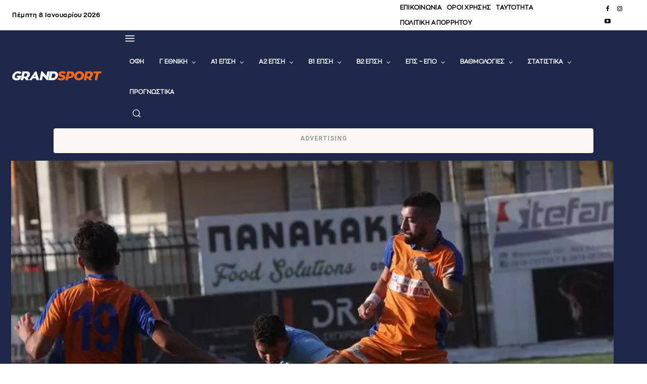

--- FILE ---
content_type: text/html; charset=UTF-8
request_url: https://grandsport.gr/333316-kratise-to-kanoni-g-christoforaki-o-rouvas/embed/
body_size: 6931
content:
<!DOCTYPE html>
<html lang="el" prefix="og: https://ogp.me/ns#" class="no-js">
<head>
	<title>&Kappa;&rho;&#940;&tau;&eta;&sigma;&epsilon; &tau;&omicron;... &kappa;&alpha;&nu;&#972;&nu;&iota; &Gamma;. &Chi;&rho;&iota;&sigma;&tau;&omicron;&phi;&omicron;&rho;&#940;&kappa;&eta; &omicron; &Rho;&omicron;&#973;&beta;&alpha;&sigmaf;! &ndash; GRANDSPORT</title>
	<meta http-equiv="X-UA-Compatible" content="IE=edge">
	<script type="text/javascript">
/* <![CDATA[ */
window._wpemojiSettings = {"baseUrl":"https:\/\/s.w.org\/images\/core\/emoji\/16.0.1\/72x72\/","ext":".png","svgUrl":"https:\/\/s.w.org\/images\/core\/emoji\/16.0.1\/svg\/","svgExt":".svg","source":{"concatemoji":"https:\/\/grandsport.gr\/wp-includes\/js\/wp-emoji-release.min.js?ver=6.8.3"}};
/*! This file is auto-generated */
!function(s,n){var o,i,e;function c(e){try{var t={supportTests:e,timestamp:(new Date).valueOf()};sessionStorage.setItem(o,JSON.stringify(t))}catch(e){}}function p(e,t,n){e.clearRect(0,0,e.canvas.width,e.canvas.height),e.fillText(t,0,0);var t=new Uint32Array(e.getImageData(0,0,e.canvas.width,e.canvas.height).data),a=(e.clearRect(0,0,e.canvas.width,e.canvas.height),e.fillText(n,0,0),new Uint32Array(e.getImageData(0,0,e.canvas.width,e.canvas.height).data));return t.every(function(e,t){return e===a[t]})}function u(e,t){e.clearRect(0,0,e.canvas.width,e.canvas.height),e.fillText(t,0,0);for(var n=e.getImageData(16,16,1,1),a=0;a<n.data.length;a++)if(0!==n.data[a])return!1;return!0}function f(e,t,n,a){switch(t){case"flag":return n(e,"\ud83c\udff3\ufe0f\u200d\u26a7\ufe0f","\ud83c\udff3\ufe0f\u200b\u26a7\ufe0f")?!1:!n(e,"\ud83c\udde8\ud83c\uddf6","\ud83c\udde8\u200b\ud83c\uddf6")&&!n(e,"\ud83c\udff4\udb40\udc67\udb40\udc62\udb40\udc65\udb40\udc6e\udb40\udc67\udb40\udc7f","\ud83c\udff4\u200b\udb40\udc67\u200b\udb40\udc62\u200b\udb40\udc65\u200b\udb40\udc6e\u200b\udb40\udc67\u200b\udb40\udc7f");case"emoji":return!a(e,"\ud83e\udedf")}return!1}function g(e,t,n,a){var r="undefined"!=typeof WorkerGlobalScope&&self instanceof WorkerGlobalScope?new OffscreenCanvas(300,150):s.createElement("canvas"),o=r.getContext("2d",{willReadFrequently:!0}),i=(o.textBaseline="top",o.font="600 32px Arial",{});return e.forEach(function(e){i[e]=t(o,e,n,a)}),i}function t(e){var t=s.createElement("script");t.src=e,t.defer=!0,s.head.appendChild(t)}"undefined"!=typeof Promise&&(o="wpEmojiSettingsSupports",i=["flag","emoji"],n.supports={everything:!0,everythingExceptFlag:!0},e=new Promise(function(e){s.addEventListener("DOMContentLoaded",e,{once:!0})}),new Promise(function(t){var n=function(){try{var e=JSON.parse(sessionStorage.getItem(o));if("object"==typeof e&&"number"==typeof e.timestamp&&(new Date).valueOf()<e.timestamp+604800&&"object"==typeof e.supportTests)return e.supportTests}catch(e){}return null}();if(!n){if("undefined"!=typeof Worker&&"undefined"!=typeof OffscreenCanvas&&"undefined"!=typeof URL&&URL.createObjectURL&&"undefined"!=typeof Blob)try{var e="postMessage("+g.toString()+"("+[JSON.stringify(i),f.toString(),p.toString(),u.toString()].join(",")+"));",a=new Blob([e],{type:"text/javascript"}),r=new Worker(URL.createObjectURL(a),{name:"wpTestEmojiSupports"});return void(r.onmessage=function(e){c(n=e.data),r.terminate(),t(n)})}catch(e){}c(n=g(i,f,p,u))}t(n)}).then(function(e){for(var t in e)n.supports[t]=e[t],n.supports.everything=n.supports.everything&&n.supports[t],"flag"!==t&&(n.supports.everythingExceptFlag=n.supports.everythingExceptFlag&&n.supports[t]);n.supports.everythingExceptFlag=n.supports.everythingExceptFlag&&!n.supports.flag,n.DOMReady=!1,n.readyCallback=function(){n.DOMReady=!0}}).then(function(){return e}).then(function(){var e;n.supports.everything||(n.readyCallback(),(e=n.source||{}).concatemoji?t(e.concatemoji):e.wpemoji&&e.twemoji&&(t(e.twemoji),t(e.wpemoji)))}))}((window,document),window._wpemojiSettings);
/* ]]> */
</script>
<meta name="robots" content="noindex, follow, max-image-preview:large">
<link rel="canonical" href="https://grandsport.gr/333316-kratise-to-kanoni-g-christoforaki-o-rouvas/">
<!--[if lte IE 8]>
<link rel='stylesheet' id='wp-embed-template-ie-css' href='https://grandsport.gr/wp-includes/css/wp-embed-template-ie.min.css?ver=6.8.3' type='text/css' media='all' />
<![endif]-->
<style id="wp-emoji-styles-inline-css" type="text/css">

	img.wp-smiley, img.emoji {
		display: inline !important;
		border: none !important;
		box-shadow: none !important;
		height: 1em !important;
		width: 1em !important;
		margin: 0 0.07em !important;
		vertical-align: -0.1em !important;
		background: none !important;
		padding: 0 !important;
	}
</style>
<style id="wp-embed-template-inline-css" type="text/css">
/*! This file is auto-generated */
body,html{padding:0;margin:0}body{font-family:sans-serif}.screen-reader-text{border:0;clip-path:inset(50%);height:1px;margin:-1px;overflow:hidden;padding:0;position:absolute;width:1px;word-wrap:normal!important}.dashicons{display:inline-block;width:20px;height:20px;background-color:transparent;background-repeat:no-repeat;background-size:20px;background-position:center;transition:background .1s ease-in;position:relative;top:5px}.dashicons-no{background-image:url("data:image/svg+xml;charset=utf8,%3Csvg%20xmlns%3D%27http%3A%2F%2Fwww.w3.org%2F2000%2Fsvg%27%20viewBox%3D%270%200%2020%2020%27%3E%3Cpath%20d%3D%27M15.55%2013.7l-2.19%202.06-3.42-3.65-3.64%203.43-2.06-2.18%203.64-3.43-3.42-3.64%202.18-2.06%203.43%203.64%203.64-3.42%202.05%202.18-3.64%203.43z%27%20fill%3D%27%23fff%27%2F%3E%3C%2Fsvg%3E")}.dashicons-admin-comments{background-image:url("data:image/svg+xml;charset=utf8,%3Csvg%20xmlns%3D%27http%3A%2F%2Fwww.w3.org%2F2000%2Fsvg%27%20viewBox%3D%270%200%2020%2020%27%3E%3Cpath%20d%3D%27M5%202h9q.82%200%201.41.59T16%204v7q0%20.82-.59%201.41T14%2013h-2l-5%205v-5H5q-.82%200-1.41-.59T3%2011V4q0-.82.59-1.41T5%202z%27%20fill%3D%27%2382878c%27%2F%3E%3C%2Fsvg%3E")}.wp-embed-comments a:hover .dashicons-admin-comments{background-image:url("data:image/svg+xml;charset=utf8,%3Csvg%20xmlns%3D%27http%3A%2F%2Fwww.w3.org%2F2000%2Fsvg%27%20viewBox%3D%270%200%2020%2020%27%3E%3Cpath%20d%3D%27M5%202h9q.82%200%201.41.59T16%204v7q0%20.82-.59%201.41T14%2013h-2l-5%205v-5H5q-.82%200-1.41-.59T3%2011V4q0-.82.59-1.41T5%202z%27%20fill%3D%27%230073aa%27%2F%3E%3C%2Fsvg%3E")}.dashicons-share{background-image:url("data:image/svg+xml;charset=utf8,%3Csvg%20xmlns%3D%27http%3A%2F%2Fwww.w3.org%2F2000%2Fsvg%27%20viewBox%3D%270%200%2020%2020%27%3E%3Cpath%20d%3D%27M14.5%2012q1.24%200%202.12.88T17.5%2015t-.88%202.12-2.12.88-2.12-.88T11.5%2015q0-.34.09-.69l-4.38-2.3Q6.32%2013%205%2013q-1.24%200-2.12-.88T2%2010t.88-2.12T5%207q1.3%200%202.21.99l4.38-2.3q-.09-.35-.09-.69%200-1.24.88-2.12T14.5%202t2.12.88T17.5%205t-.88%202.12T14.5%208q-1.3%200-2.21-.99l-4.38%202.3Q8%209.66%208%2010t-.09.69l4.38%202.3q.89-.99%202.21-.99z%27%20fill%3D%27%2382878c%27%2F%3E%3C%2Fsvg%3E");display:none}.js .dashicons-share{display:inline-block}.wp-embed-share-dialog-open:hover .dashicons-share{background-image:url("data:image/svg+xml;charset=utf8,%3Csvg%20xmlns%3D%27http%3A%2F%2Fwww.w3.org%2F2000%2Fsvg%27%20viewBox%3D%270%200%2020%2020%27%3E%3Cpath%20d%3D%27M14.5%2012q1.24%200%202.12.88T17.5%2015t-.88%202.12-2.12.88-2.12-.88T11.5%2015q0-.34.09-.69l-4.38-2.3Q6.32%2013%205%2013q-1.24%200-2.12-.88T2%2010t.88-2.12T5%207q1.3%200%202.21.99l4.38-2.3q-.09-.35-.09-.69%200-1.24.88-2.12T14.5%202t2.12.88T17.5%205t-.88%202.12T14.5%208q-1.3%200-2.21-.99l-4.38%202.3Q8%209.66%208%2010t-.09.69l4.38%202.3q.89-.99%202.21-.99z%27%20fill%3D%27%230073aa%27%2F%3E%3C%2Fsvg%3E")}.wp-embed{padding:25px;font-size:14px;font-weight:400;font-family:-apple-system,BlinkMacSystemFont,"Segoe UI",Roboto,Oxygen-Sans,Ubuntu,Cantarell,"Helvetica Neue",sans-serif;line-height:1.5;color:#8c8f94;background:#fff;border:1px solid #dcdcde;box-shadow:0 1px 1px rgba(0,0,0,.05);overflow:auto;zoom:1}.wp-embed a{color:#8c8f94;text-decoration:none}.wp-embed a:hover{text-decoration:underline}.wp-embed-featured-image{margin-bottom:20px}.wp-embed-featured-image img{width:100%;height:auto;border:none}.wp-embed-featured-image.square{float:left;max-width:160px;margin-right:20px}.wp-embed p{margin:0}p.wp-embed-heading{margin:0 0 15px;font-weight:600;font-size:22px;line-height:1.3}.wp-embed-heading a{color:#2c3338}.wp-embed .wp-embed-more{color:#c3c4c7}.wp-embed-footer{display:table;width:100%;margin-top:30px}.wp-embed-site-icon{position:absolute;top:50%;left:0;transform:translateY(-50%);height:25px;width:25px;border:0}.wp-embed-site-title{font-weight:600;line-height:1.78571428}.wp-embed-site-title a{position:relative;display:inline-block;padding-left:35px}.wp-embed-meta,.wp-embed-site-title{display:table-cell}.wp-embed-meta{text-align:right;white-space:nowrap;vertical-align:middle}.wp-embed-comments,.wp-embed-share{display:inline}.wp-embed-meta a:hover{text-decoration:none;color:#2271b1}.wp-embed-comments a{line-height:1.78571428;display:inline-block}.wp-embed-comments+.wp-embed-share{margin-left:10px}.wp-embed-share-dialog{position:absolute;top:0;left:0;right:0;bottom:0;background-color:#1d2327;background-color:rgba(0,0,0,.9);color:#fff;opacity:1;transition:opacity .25s ease-in-out}.wp-embed-share-dialog.hidden{opacity:0;visibility:hidden}.wp-embed-share-dialog-close,.wp-embed-share-dialog-open{margin:-8px 0 0;padding:0;background:0 0;border:none;cursor:pointer;outline:0}.wp-embed-share-dialog-close .dashicons,.wp-embed-share-dialog-open .dashicons{padding:4px}.wp-embed-share-dialog-open .dashicons{top:8px}.wp-embed-share-dialog-close:focus .dashicons,.wp-embed-share-dialog-open:focus .dashicons{box-shadow:0 0 0 2px #2271b1;outline:2px solid transparent;border-radius:100%}.wp-embed-share-dialog-close{position:absolute;top:20px;right:20px;font-size:22px}.wp-embed-share-dialog-close:hover{text-decoration:none}.wp-embed-share-dialog-close .dashicons{height:24px;width:24px;background-size:24px}.wp-embed-share-dialog-content{height:100%;transform-style:preserve-3d;overflow:hidden}.wp-embed-share-dialog-text{margin-top:25px;padding:20px}.wp-embed-share-tabs{margin:0 0 20px;padding:0;list-style:none}.wp-embed-share-tab-button{display:inline-block}.wp-embed-share-tab-button button{margin:0;padding:0;border:none;background:0 0;font-size:16px;line-height:1.3;color:#a7aaad;cursor:pointer;transition:color .1s ease-in}.wp-embed-share-tab-button [aria-selected=true]{color:#fff}.wp-embed-share-tab-button button:hover{color:#fff}.wp-embed-share-tab-button+.wp-embed-share-tab-button{margin:0 0 0 10px;padding:0 0 0 11px;border-left:1px solid #a7aaad}.wp-embed-share-tab[aria-hidden=true]{display:none}p.wp-embed-share-description{margin:0;font-size:14px;line-height:1;font-style:italic;color:#a7aaad}.wp-embed-share-input{box-sizing:border-box;width:100%;border:none;height:28px;margin:0 0 10px;padding:0 5px;font-size:14px;font-weight:400;font-family:-apple-system,BlinkMacSystemFont,"Segoe UI",Roboto,Oxygen-Sans,Ubuntu,Cantarell,"Helvetica Neue",sans-serif;line-height:1.5;resize:none;cursor:text}textarea.wp-embed-share-input{height:72px}html[dir=rtl] .wp-embed-featured-image.square{float:right;margin-right:0;margin-left:20px}html[dir=rtl] .wp-embed-site-title a{padding-left:0;padding-right:35px}html[dir=rtl] .wp-embed-site-icon{margin-right:0;margin-left:10px;left:auto;right:0}html[dir=rtl] .wp-embed-meta{text-align:left}html[dir=rtl] .wp-embed-share{margin-left:0;margin-right:10px}html[dir=rtl] .wp-embed-share-dialog-close{right:auto;left:20px}html[dir=rtl] .wp-embed-share-tab-button+.wp-embed-share-tab-button{margin:0 10px 0 0;padding:0 11px 0 0;border-left:none;border-right:1px solid #a7aaad}
</style>
</head>
<body class="wp-singular post-template-default single single-post postid-333316 single-format-standard wp-theme-Newspaper fl-live-mode__blinking anwp-hide-titles theme--Newspaper kratise-to-kanoni-g-christoforaki-o-rouvas global-block-template-1 tdb_template_639373 aa-prefix-grand-">
	<div class="wp-embed post-333316 post type-post status-publish format-standard has-post-thumbnail category-royvas category-protoselida">
		
		<p class="wp-embed-heading">
			<a href="https://grandsport.gr/333316-kratise-to-kanoni-g-christoforaki-o-rouvas/" target="_top">
				&Kappa;&rho;&#940;&tau;&eta;&sigma;&epsilon; &tau;&omicron;&hellip; &kappa;&alpha;&nu;&#972;&nu;&iota; &Gamma;. &Chi;&rho;&iota;&sigma;&tau;&omicron;&phi;&omicron;&rho;&#940;&kappa;&eta; &omicron; &Rho;&omicron;&#973;&beta;&alpha;&sigmaf;!			</a>
		</p>

					<div class="wp-embed-featured-image square">
				<a href="https://grandsport.gr/333316-kratise-to-kanoni-g-christoforaki-o-rouvas/" target="_top">
					<img width="210" height="136" src="https://grandsport.gr/wp-content/uploads/cache/2023/02/poa-royvas.webp" class="attachment-publisher-sm size-publisher-sm" alt="" decoding="async" loading="lazy">				</a>
			</div>
		
		<div class="wp-embed-excerpt"><p>&Tau;&omicron;&nu; &pi;&rho;&#974;&tau;&omicron; &tau;&omicron;&upsilon; &sigma;&kappa;&#972;&rho;&epsilon;&rho; &tau;&eta;&sigmaf; &pi;&epsilon;&rho;&upsilon;&sigma;&iota;&nu;&#942;&sigmaf; &sigma;&epsilon;&zeta;&#972;&nu; &kappa;&rho;&#940;&tau;&eta;&sigma;&epsilon; &omicron; &Rho;&omicron;&#973;&beta;&alpha;&sigmaf;! &Delta;&Iota;&Alpha;&Beta;&Alpha;&Sigma;&Tau;&Epsilon; &Epsilon;&Pi;&Iota;&Sigma;&Eta;&Sigma;: &Alpha;2 &Epsilon;&Pi;&Sigma;&Eta;: &Eta; &beta;&alpha;&theta;&mu;&omicron;&lambda;&omicron;&gamma;&#943;&alpha; &mu;&epsilon;&tau;&#940; &tau;&eta; &nu;&#943;&kappa;&eta; &tau;&eta;&sigmaf; &Tau;&upsilon;&lambda;&#943;&sigma;&omicron;&upsilon; &Pi;&epsilon;&iota;&sigma;&tau;&iota;&kappa;&#972;&sigmaf; &Omicron;&Phi;&Eta;, &pi;&#942;&rho;&epsilon; &tau;&eta;&nu; &pi;&rho;&#972;&kappa;&rho;&iota;&sigma;&eta; &kappa;&alpha;&iota; &#941;&delta;&omega;&sigma;&epsilon;&hellip; &rho;&alpha;&nu;&tau;&epsilon;&beta;&omicron;&#973; &mu;&epsilon; &tau;&eta;&nu; &Alpha;&Epsilon;&Kappa; &sigma;&tau;&omicron;&upsilon;&sigmaf; &laquo;8&raquo; &Kappa;&#973;&pi;&epsilon;&lambda;&lambda;&omicron; &Epsilon;&Pi;&Sigma;&Eta;: &Omicron;&iota; 12 &omicron;&mu;&#940;&delta;&epsilon;&sigmaf; &pi;&omicron;&upsilon; &#941;&chi;&omicron;&upsilon;&nu; &pi;&rho;&omicron;&kappa;&rho;&iota;&theta;&epsilon;&#943; &sigma;&tau;&eta; &phi;&#940;&sigma;&eta; &tau;&omega;&nu; &laquo;16&raquo; &Mu;&iota;&alpha; &alpha;&kappa;&#972;&mu;&alpha; &sigma;&pi;&omicron;&upsilon;&delta;&alpha;&#943;&alpha; &alpha;&nu;&alpha;&nu;&#941;&omega;&sigma;&eta; &gamma;&iota;&alpha; &tau;&eta;&nu; &omicron;&mu;&#940;&delta;&alpha; &tau;&eta;&sigmaf; &Gamma;&#941;&rho;&gamma;&epsilon;&rho;&eta;&sigmaf;, &hellip; <a href="https://grandsport.gr/333316-kratise-to-kanoni-g-christoforaki-o-rouvas/" class="wp-embed-more" target="_top">&Sigma;&upsilon;&nu;&epsilon;&chi;&#943;&sigma;&tau;&epsilon; &nu;&alpha; &delta;&iota;&alpha;&beta;&#940;&zeta;&epsilon;&tau;&epsilon; &tau;&omicron; <span class="screen-reader-text">&Kappa;&rho;&#940;&tau;&eta;&sigma;&epsilon; &tau;&omicron;&hellip; &kappa;&alpha;&nu;&#972;&nu;&iota; &Gamma;. &Chi;&rho;&iota;&sigma;&tau;&omicron;&phi;&omicron;&rho;&#940;&kappa;&eta; &omicron; &Rho;&omicron;&#973;&beta;&alpha;&sigmaf;!</span>.</a></p>
</div>

		
		<div class="wp-embed-footer">
			<div class="wp-embed-site-title"><a href="https://grandsport.gr" target="_top"><img src="https://grandsport.gr/wp-content/uploads/cache/2025/07/cropped-favicon_new.webp" srcset="https://grandsport.gr/wp-content/uploads/cache/2025/07/cropped-favicon_new.webp 2x" width="32" height="32" alt="" class="wp-embed-site-icon"><span>GRANDSPORT</span></a></div>
			<div class="wp-embed-meta">
					<div class="wp-embed-share">
		<button type="button" class="wp-embed-share-dialog-open" aria-label="&#902;&nu;&omicron;&iota;&gamma;&mu;&alpha; &delta;&iota;&alpha;&lambda;&#972;&gamma;&omicron;&upsilon; &delta;&iota;&alpha;&mu;&omicron;&iota;&rho;&alpha;&sigma;&mu;&omicron;&#973;">
			<span class="dashicons dashicons-share"></span>
		</button>
	</div>
				</div>
		</div>
	</div>
	<div class="wp-embed-share-dialog hidden" role="dialog" aria-label="&Epsilon;&pi;&iota;&lambda;&omicron;&gamma;&#941;&sigmaf; &delta;&iota;&alpha;&mu;&omicron;&iota;&rho;&alpha;&sigma;&mu;&omicron;&#973;">
		<div class="wp-embed-share-dialog-content">
			<div class="wp-embed-share-dialog-text">
				<ul class="wp-embed-share-tabs" role="tablist">
					<li class="wp-embed-share-tab-button wp-embed-share-tab-button-wordpress" role="presentation">
						<button type="button" role="tab" aria-controls="wp-embed-share-tab-wordpress-333316-2838948169" aria-selected="true" tabindex="0">WordPress &Epsilon;&nu;&sigma;&omega;&mu;&#940;&tau;&omega;&sigma;&eta;</button>
					</li>
					<li class="wp-embed-share-tab-button wp-embed-share-tab-button-html" role="presentation">
						<button type="button" role="tab" aria-controls="wp-embed-share-tab-html-333316-2838948169" aria-selected="false" tabindex="-1">&Epsilon;&iota;&sigma;&alpha;&gamma;&mu;&#941;&nu;&eta; HTML</button>
					</li>
				</ul>
				<div id="wp-embed-share-tab-wordpress-333316-2838948169" class="wp-embed-share-tab" role="tabpanel" aria-hidden="false">
					<input type="text" value="https://grandsport.gr/333316-kratise-to-kanoni-g-christoforaki-o-rouvas/" class="wp-embed-share-input" aria-label="URL" aria-describedby="wp-embed-share-description-wordpress-333316-2838948169" tabindex="0" readonly>

					<p class="wp-embed-share-description" id="wp-embed-share-description-wordpress-333316-2838948169">
						&Alpha;&nu;&tau;&iota;&gamma;&rho;&#940;&psi;&tau;&epsilon; &kappa;&alpha;&iota; &epsilon;&pi;&iota;&kappa;&omicron;&lambda;&lambda;&#942;&sigma;&tau;&epsilon; &alpha;&upsilon;&tau;&#972;&nu; &tau;&omicron;&nu; &sigma;&#973;&nu;&delta;&epsilon;&sigma;&mu;&omicron; &sigma;&tau;&omicron;&nu; WordPress &iota;&sigma;&tau;&#972;&tau;&omicron;&pi;&omicron; &gamma;&iota;&alpha; &epsilon;&nu;&sigma;&omega;&mu;&#940;&tau;&omega;&sigma;&eta;					</p>
				</div>
				<div id="wp-embed-share-tab-html-333316-2838948169" class="wp-embed-share-tab" role="tabpanel" aria-hidden="true">
					<textarea class="wp-embed-share-input" aria-label="HTML" aria-describedby="wp-embed-share-description-html-333316-2838948169" tabindex="0" readonly>&lt;blockquote class="wp-embedded-content" data-secret="F320IlHrjk"&gt;&lt;a href="https://grandsport.gr/333316-kratise-to-kanoni-g-christoforaki-o-rouvas/"&gt;&Kappa;&rho;&#940;&tau;&eta;&sigma;&epsilon; &tau;&omicron;&amp;#8230; &kappa;&alpha;&nu;&#972;&nu;&iota; &Gamma;. &Chi;&rho;&iota;&sigma;&tau;&omicron;&phi;&omicron;&rho;&#940;&kappa;&eta; &omicron; &Rho;&omicron;&#973;&beta;&alpha;&sigmaf;!&lt;/a&gt;&lt;/blockquote&gt;&lt;iframe sandbox="allow-scripts" security="restricted" src="https://grandsport.gr/333316-kratise-to-kanoni-g-christoforaki-o-rouvas/embed/#?secret=F320IlHrjk" width="600" height="400" title="&amp;#8220;&Kappa;&rho;&#940;&tau;&eta;&sigma;&epsilon; &tau;&omicron;&amp;#8230; &kappa;&alpha;&nu;&#972;&nu;&iota; &Gamma;. &Chi;&rho;&iota;&sigma;&tau;&omicron;&phi;&omicron;&rho;&#940;&kappa;&eta; &omicron; &Rho;&omicron;&#973;&beta;&alpha;&sigmaf;!&amp;#8221; &amp;#8212; GRANDSPORT" data-secret="F320IlHrjk" frameborder="0" marginwidth="0" marginheight="0" scrolling="no" class="wp-embedded-content"&gt;&lt;/iframe&gt;&lt;script type="text/javascript"&gt;
/* &lt;![CDATA[ */
/*! This file is auto-generated */
!function(d,l){"use strict";l.querySelector&amp;&amp;d.addEventListener&amp;&amp;"undefined"!=typeof URL&amp;&amp;(d.wp=d.wp||{},d.wp.receiveEmbedMessage||(d.wp.receiveEmbedMessage=function(e){var t=e.data;if((t||t.secret||t.message||t.value)&amp;&amp;!/[^a-zA-Z0-9]/.test(t.secret)){for(var s,r,n,a=l.querySelectorAll('iframe[data-secret="'+t.secret+'"]'),o=l.querySelectorAll('blockquote[data-secret="'+t.secret+'"]'),c=new RegExp("^https?:$","i"),i=0;i&lt;o.length;i++)o[i].style.display="none";for(i=0;i&lt;a.length;i++)s=a[i],e.source===s.contentWindow&amp;&amp;(s.removeAttribute("style"),"height"===t.message?(1e3&lt;(r=parseInt(t.value,10))?r=1e3:~~r&lt;200&amp;&amp;(r=200),s.height=r):"link"===t.message&amp;&amp;(r=new URL(s.getAttribute("src")),n=new URL(t.value),c.test(n.protocol))&amp;&amp;n.host===r.host&amp;&amp;l.activeElement===s&amp;&amp;(d.top.location.href=t.value))}},d.addEventListener("message",d.wp.receiveEmbedMessage,!1),l.addEventListener("DOMContentLoaded",function(){for(var e,t,s=l.querySelectorAll("iframe.wp-embedded-content"),r=0;r&lt;s.length;r++)(t=(e=s[r]).getAttribute("data-secret"))||(t=Math.random().toString(36).substring(2,12),e.src+="#?secret="+t,e.setAttribute("data-secret",t)),e.contentWindow.postMessage({message:"ready",secret:t},"*")},!1)))}(window,document);
/* ]]&gt; */
&lt;/script&gt;
</textarea>

					<p class="wp-embed-share-description" id="wp-embed-share-description-html-333316-2838948169">
						&Alpha;&nu;&tau;&iota;&gamma;&rho;&#940;&psi;&tau;&epsilon; &kappa;&alpha;&iota; &epsilon;&pi;&iota;&kappa;&omicron;&lambda;&lambda;&#942;&sigma;&tau;&epsilon; &alpha;&upsilon;&tau;&#972;&nu; &tau;&omicron;&nu; &kappa;&#974;&delta;&iota;&kappa;&alpha; &sigma;&tau;&omicron;&nu; &iota;&sigma;&tau;&#972;&tau;&omicron;&pi;&#972; &sigma;&alpha;&sigmaf; &gamma;&iota;&alpha; &nu;&alpha; &epsilon;&nu;&sigma;&omega;&mu;&alpha;&tau;&omega;&theta;&epsilon;&#943;					</p>
				</div>
			</div>

			<button type="button" class="wp-embed-share-dialog-close" aria-label="&Kappa;&lambda;&epsilon;&#943;&sigma;&iota;&mu;&omicron; &delta;&iota;&alpha;&lambda;&#972;&gamma;&omicron;&upsilon; &delta;&iota;&alpha;&mu;&omicron;&iota;&rho;&alpha;&sigma;&mu;&omicron;&#973;">
				<span class="dashicons dashicons-no"></span>
			</button>
		</div>
	</div>
	<script type="text/javascript">
/* <![CDATA[ */
/*! This file is auto-generated */
!function(c,u){"use strict";var r,t,e,a=u.querySelector&&c.addEventListener,f=!1;function b(e,t){c.parent.postMessage({message:e,value:t,secret:r},"*")}function m(){b("height",Math.ceil(u.body.getBoundingClientRect().height))}function n(){if(!f){f=!0;var e,r=u.querySelector(".wp-embed-share-dialog"),t=u.querySelector(".wp-embed-share-dialog-open"),a=u.querySelector(".wp-embed-share-dialog-close"),n=u.querySelectorAll(".wp-embed-share-input"),i=u.querySelectorAll(".wp-embed-share-tab-button button"),s=u.querySelector(".wp-embed-featured-image img");if(n)for(e=0;e<n.length;e++)n[e].addEventListener("click",function(e){e.target.select()});if(t&&t.addEventListener("click",function(){r.className=r.className.replace("hidden",""),u.querySelector('.wp-embed-share-tab-button [aria-selected="true"]').focus()}),a&&a.addEventListener("click",function(){o()}),i)for(e=0;e<i.length;e++)i[e].addEventListener("click",d),i[e].addEventListener("keydown",l);u.addEventListener("keydown",function(e){var t;27===e.keyCode&&-1===r.className.indexOf("hidden")?o():9===e.keyCode&&(e=e,t=u.querySelector('.wp-embed-share-tab-button [aria-selected="true"]'),a!==e.target||e.shiftKey?t===e.target&&e.shiftKey&&(a.focus(),e.preventDefault()):(t.focus(),e.preventDefault()))},!1),c.self!==c.top&&(m(),s&&s.addEventListener("load",m),u.addEventListener("click",function(e){var t=((t=e.target).hasAttribute("href")?t:t.parentElement).getAttribute("href");event.altKey||event.ctrlKey||event.metaKey||event.shiftKey||t&&(b("link",t),e.preventDefault())}))}function o(){r.className+=" hidden",u.querySelector(".wp-embed-share-dialog-open").focus()}function d(e){var t=u.querySelector('.wp-embed-share-tab-button [aria-selected="true"]');t.setAttribute("aria-selected","false"),u.querySelector("#"+t.getAttribute("aria-controls")).setAttribute("aria-hidden","true"),e.target.setAttribute("aria-selected","true"),u.querySelector("#"+e.target.getAttribute("aria-controls")).setAttribute("aria-hidden","false")}function l(e){var t,r=e.target,a=r.parentElement.previousElementSibling,n=r.parentElement.nextElementSibling;if(37===e.keyCode)t=a;else{if(39!==e.keyCode)return!1;t=n}(t="rtl"===u.documentElement.getAttribute("dir")?t===a?n:a:t)&&(e=t.firstElementChild,r.setAttribute("tabindex","-1"),r.setAttribute("aria-selected",!1),u.querySelector("#"+r.getAttribute("aria-controls")).setAttribute("aria-hidden","true"),e.setAttribute("tabindex","0"),e.setAttribute("aria-selected","true"),e.focus(),u.querySelector("#"+e.getAttribute("aria-controls")).setAttribute("aria-hidden","false"))}}a&&(!function e(){c.self===c.top||r||(r=c.location.hash.replace(/.*secret=([\d\w]{10}).*/,"$1"),clearTimeout(t),t=setTimeout(function(){e()},100))}(),u.documentElement.className=u.documentElement.className.replace(/\bno-js\b/,"")+" js",u.addEventListener("DOMContentLoaded",n,!1),c.addEventListener("load",n,!1),c.addEventListener("resize",function(){c.self!==c.top&&(clearTimeout(e),e=setTimeout(m,100))},!1),c.addEventListener("message",function(e){var t=e.data;t&&e.source===c.parent&&(t.secret||t.message)&&t.secret===r&&"ready"===t.message&&m()},!1))}(window,document);
/* ]]> */
</script>
</body>
</html>


--- FILE ---
content_type: text/html; charset=UTF-8
request_url: https://grandsport.gr/wp-admin/admin-ajax.php?td_theme_name=Newspaper&v=12.7.3
body_size: -158
content:
{"333343":2}

--- FILE ---
content_type: text/html; charset=utf-8
request_url: https://www.google.com/recaptcha/api2/aframe
body_size: 267
content:
<!DOCTYPE HTML><html><head><meta http-equiv="content-type" content="text/html; charset=UTF-8"></head><body><script nonce="UN0NtXBfZ73TlW_AKmnsfw">/** Anti-fraud and anti-abuse applications only. See google.com/recaptcha */ try{var clients={'sodar':'https://pagead2.googlesyndication.com/pagead/sodar?'};window.addEventListener("message",function(a){try{if(a.source===window.parent){var b=JSON.parse(a.data);var c=clients[b['id']];if(c){var d=document.createElement('img');d.src=c+b['params']+'&rc='+(localStorage.getItem("rc::a")?sessionStorage.getItem("rc::b"):"");window.document.body.appendChild(d);sessionStorage.setItem("rc::e",parseInt(sessionStorage.getItem("rc::e")||0)+1);localStorage.setItem("rc::h",'1767847832578');}}}catch(b){}});window.parent.postMessage("_grecaptcha_ready", "*");}catch(b){}</script></body></html>

--- FILE ---
content_type: application/javascript; charset=utf-8
request_url: https://fundingchoicesmessages.google.com/f/AGSKWxXyomC-7URatV7R4Yjbdop1E2MG7FeQ2rR4vwktHVCDIc7S795nDNUNdywtIiPxE5BvU5XvOwTntOGqikOUhY5cUbR_nQDFvu0kxbXDWgNT9dicB_dGgrTeeDPbop0Ne97VbxdXSrXuG3b71PjtGdLoyVof-wJBIB5F4-0hn55ubtPdeZXaTTvH1j-0/_?poll=ad_/advinfo./hads--games/ads/+advertorial.
body_size: -1289
content:
window['fadcf612-743d-4c74-b0a0-dd09765800f4'] = true;